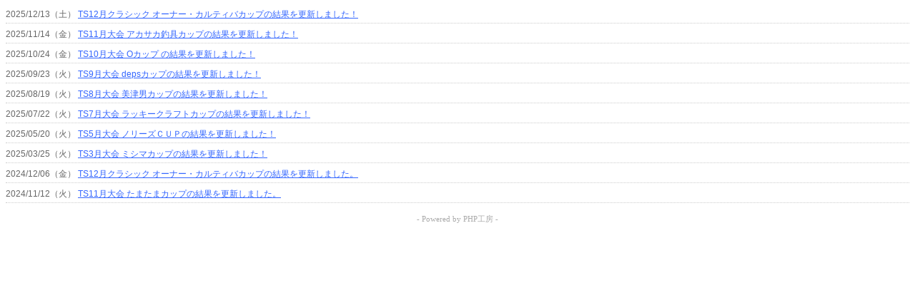

--- FILE ---
content_type: text/html
request_url: http://tamayaboat.com/top-umekomi.php
body_size: 7312
content:
<!DOCTYPE html PUBLIC "-//W3C//DTD XHTML 1.0 Transitional//EN" "http://www.w3.org/TR/xhtml1/DTD/xhtml1-transitional.dtd">
<html xmlns="http://www.w3.org/1999/xhtml" xml:lang="ja" lang="ja">
<head>
<meta http-equiv="Content-Type" content="text/html; charset=utf-8" />
<title>トップページの新着情報、お知らせ</title>
<meta http-equiv="Content-Style-Type" content="text/css" />
<meta name="Keywords" content="" />
<meta name="Description" content="" />
<meta http-equiv="Content-Script-Type" content="text/javascript" />

<!--▼▼CSSとポップアップ用JS。トップページ埋め込み時　要コピペ（head部分）▼▼-->
<style type="text/css">
/* CSSは必要最低限しか指定してませんのでお好みで（もちろん外部化OK） */

/* clearfix */
.clearfix:after { content:"."; display:block; clear:both; height:0; visibility:hidden; }
.clearfix { display:inline-block; }

/* for macIE \*/
* html .clearfix { height:1%; }
.clearfix { display:block; }

ul#newsList{
	margin:0 0 15px;
	padding:0;
	font-family:"メイリオ", Meiryo, Osaka, "ＭＳ Ｐゴシック", "MS PGothic", sans-serif;
}
ul#newsList li{
	color:#666;
	font-size:12px;
	margin:0;
	padding:5px 0;
	margin-bottom:3px;
	border-bottom:1px dotted #ccc;
	line-height:120%;
	list-style-type:none;
}
a{color:#36F;text-decoration:underline;}
a:hover{color:#039;text-decoration:none;}

.catName{
	display:inline-block;
	padding:3px 8px;
	border:1px solid #ccc;
	border-radius:6px;
	font-size:11px;
	line-height:100%;
	margin:0 2px;
}
.newMark{
	display:inline-block;
	border:1px solid #F00;
	padding:1px 4px;
	font-size:11px;
	line-height:100%;
	background:#F00;
	color:#fff;
	box-shadow:1px 1px 1px #999;
	border-radius:8px;
	font-style:italic;
}
.comment{
	display:block;
	padding:3px 0;
	float:left;
	overflow:hidden;
	width:500px;/* 本文部分の幅。ここは特に設置ページ合わせて変更下さい */
}
.thumbNailWrap{
	display:block;
	width:110px;
	float:left;
	height:80px;
	overflow:hidden;
}
</style>

<script type="text/javascript">
<!--
function openwin(url) {//詳細ページ用ポップアップ。ウインドウの幅、高さなど自由に編集できます（ポップアップで開く場合のみコピペ下さい）
 wn = window.open(url, 'win','width=680,height=550,status=no,location=no,scrollbars=yes,directories=no,menubar=no,resizable=no,toolbar=no');wn.focus();
}
-->
</script>
<!--▲▲CSSとポップアップ用JS。トップページ埋め込み時　要コピペ（head部分）▲▲-->

</head>
<body>

<!--▼▼トップページ埋め込み時はここから以下をコピーして任意の場所に貼り付けてください（html部は編集可）▼▼-->
<div id="newsWrap">
<ul id="newsList">


<li id="postID_60" class="cat- clearfix">
<span class="up_ymd">2025/12/13（土）</span>
<span class="title"><a href="http://tamayaboat.com/25tamayahai/ts/12/2512ts.html" target="_blank">TS12月クラシック オーナー・カルティバカップの結果を更新しました！</a></span>

<!--　サムネイルと本文表示（不要な場合削除OK）-->
<!--　/サムネイルと本文表示（不要な場合削除OK）-->

</li>


<li id="postID_59" class="cat- clearfix">
<span class="up_ymd">2025/11/14（金）</span>
<span class="title"><a href="http://tamayaboat.com/25tamayahai/ts/11/2511ts.html" target="_blank">TS11月大会 アカサカ釣具カップの結果を更新しました！</a></span>

<!--　サムネイルと本文表示（不要な場合削除OK）-->
<!--　/サムネイルと本文表示（不要な場合削除OK）-->

</li>


<li id="postID_58" class="cat- clearfix">
<span class="up_ymd">2025/10/24（金）</span>
<span class="title"><a href="http://www.tamayaboat.com/25tamayahai/ts/10/2510ts.html" target="_blank">TS10月大会 Oカップ の結果を更新しました！</a></span>

<!--　サムネイルと本文表示（不要な場合削除OK）-->
<!--　/サムネイルと本文表示（不要な場合削除OK）-->

</li>


<li id="postID_57" class="cat- clearfix">
<span class="up_ymd">2025/09/23（火）</span>
<span class="title"><a href="http://tamayaboat.com/25tamayahai/ts/09/2509ts.html" target="_blank">TS9月大会 depsカップの結果を更新しました！</a></span>

<!--　サムネイルと本文表示（不要な場合削除OK）-->
<!--　/サムネイルと本文表示（不要な場合削除OK）-->

</li>


<li id="postID_56" class="cat- clearfix">
<span class="up_ymd">2025/08/19（火）</span>
<span class="title"><a href="http://www.tamayaboat.com/25tamayahai/ts/08/2508ts.html" target="_blank">TS8月大会 美津男カップの結果を更新しました！</a></span>

<!--　サムネイルと本文表示（不要な場合削除OK）-->
<!--　/サムネイルと本文表示（不要な場合削除OK）-->

</li>


<li id="postID_55" class="cat- clearfix">
<span class="up_ymd">2025/07/22（火）</span>
<span class="title"><a href="http://www.tamayaboat.com/25tamayahai/ts/07/2507ts.html" target="_blank">TS7月大会 ラッキークラフトカップの結果を更新しました！</a></span>

<!--　サムネイルと本文表示（不要な場合削除OK）-->
<!--　/サムネイルと本文表示（不要な場合削除OK）-->

</li>


<li id="postID_54" class="cat- clearfix">
<span class="up_ymd">2025/05/20（火）</span>
<span class="title"><a href="http://www.tamayaboat.com/25tamayahai/ts/05/2505ts.html" target="_blank">TS5月大会 ノリーズＣＵＰの結果を更新しました！</a></span>

<!--　サムネイルと本文表示（不要な場合削除OK）-->
<!--　/サムネイルと本文表示（不要な場合削除OK）-->

</li>


<li id="postID_53" class="cat- clearfix">
<span class="up_ymd">2025/03/25（火）</span>
<span class="title"><a href="http://www.tamayaboat.com/25tamayahai/ts/03/2503ts.html" target="_blank">TS3月大会 ミシマカップの結果を更新しました！</a></span>

<!--　サムネイルと本文表示（不要な場合削除OK）-->
<!--　/サムネイルと本文表示（不要な場合削除OK）-->

</li>


<li id="postID_52" class="cat- clearfix">
<span class="up_ymd">2024/12/06（金）</span>
<span class="title"><a href="http://www.tamayaboat.com/24tamayahai/ts/12/2412ts.html" target="_blank">TS12月クラシック オーナー・カルティバカップの結果を更新しました。</a></span>

<!--　サムネイルと本文表示（不要な場合削除OK）-->
<!--　/サムネイルと本文表示（不要な場合削除OK）-->

</li>


<li id="postID_51" class="cat- clearfix">
<span class="up_ymd">2024/11/12（火）</span>
<span class="title"><a href="http://www.tamayaboat.com/24tamayahai/ts/11/2411ts.html" target="_blank">TS11月大会 たまたまカップの結果を更新しました。</a></span>

<!--　サムネイルと本文表示（不要な場合削除OK）-->
<!--　/サムネイルと本文表示（不要な場合削除OK）-->

</li>

</ul>
</div>
<a style="display:block;text-align:center;margin:15px 0;font-size:11px;color:#aaa;text-decoration:none" href="http://www.php-factory.net/" target="_blank">- Powered by PHP工房 -</a>
<!--▲▲トップページ埋め込み時　コピーここまで▲▲-->

</body>
</html>